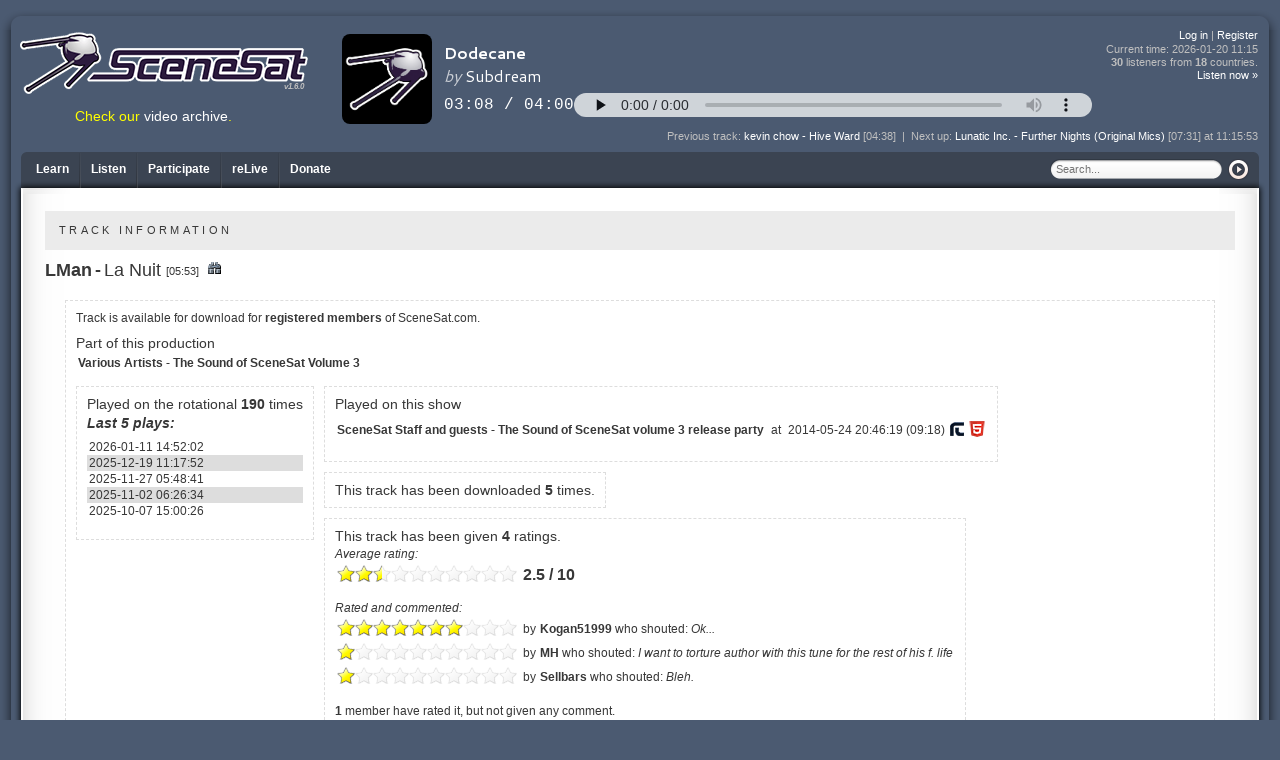

--- FILE ---
content_type: text/html; charset=UTF-8
request_url: https://www.scenesat.com/track/7339
body_size: 24556
content:
<!DOCTYPE html>

<html lang="en">
<head>
	<link rel="preconnect" href="https://fonts.googleapis.com">
	<link rel="preconnect" href="https://fonts.gstatic.com" crossorigin>
	<link href="https://fonts.googleapis.com/css2?family=Jersey+10&display=swap" rel="stylesheet">
	<meta http-equiv="Content-Type" content="text/html; charset=utf-8" />
	<title>LMan - La Nuit | SceneSat</title>
	<meta property="og:title" content="LMan - La Nuit | SceneSat" />
	<meta name="description" content="Detailed information about LMan - La Nuit" />
	<meta property="og:description" content="Detailed information about LMan - La Nuit" />
	<meta name="robots" content="index,follow" />
	<meta http-equiv="Content-Script-Type" content="text/javascript" />
	<meta name="GOOGLEBOT" content="INDEX, FOLLOW" />
	<meta name="verify-v1" content="SJyNpk8LBMT0+YF4mVpSAnkdYy8ayLuRZYqnGKg3cB0=" />
	<meta property="og:url" content="https://scenesat.com/track/7339" />
	<meta property="og:image" content="https://scenesat.com/quadsputnik.png" />
	<meta property="fb:app_id" content="499269366942384" />
	<style type="text/css">
		@import url('/static/css/reset.css');
		@import url('/static/css/colorpicker.css');
		@import url('/static/css/colorbox.css');
		@import url('/skins/default.css?202501130200');
		.widthwrapper { width: 100%; }
		.hilite { background-color: #4b5a71; color: #ffffff; }
	</style>
<!--[if lte IE 6]>
	<link rel="stylesheet" href="/skins/ie6.css" />
<![endif]-->
	<link rel="shortcut icon" href="/favicon.ico" type="image/x-icon" />
	<link rel="icon" href="/favicon.ico" type="image/x-icon" />
	<link rel="alternate" type="application/rss+xml" title="SceneSat - Upcoming Shows (RSS)" href="/rss/shows" />
	<link rel="alternate" type="application/rss+xml" title="SceneSat - Show archive (RSS)" href="/rss/showarchive" />
 	<script type="text/javascript">
	<!--
		var cutoffat = 200;
		var Web20ButtonsScriptFolder = '/js';
//	-->
	</script>
</head>

<body id="default" class=" nojs"><!--[if lte IE 6]>
	<div id="obsolete"><span>Oi! You're using a browser that's over 10 years old and full of bugs'n'stuff. Why don't you update to something proper instead? This site won't really work well if you'll keep on using this.</span></div>
<![endif]-->
	<a rel="me" href="https://mas.to/@scenesat" style="display: none;">Mastodon</a>
	<a rel="me" href="https://mas.to/@ziphoid" style="display: none;">Mastodon</a>
	<div class="widthwrapper chrome">
		<input type="hidden" id="thisuserid" value="0" />
		<div class="ssr_boxed ssr_outerbox">
			<div class="span b_up"><div class="span"></div></div>
			<div class="b_mid ssr_shadebox">
				<div id="ssr_header">
					<div id="ssr_logo"><a href="/" accesskey="0"><img src="/static/img/ssr_logo_288.png" alt="SceneSat Logo by LMan / Remix64.com" /></a><div id="siteversion">v1.6.0</div></div>
					<h1 class="hidden">Detailed information about LMan - La Nuit</h1>
					<div class="tuneviewer">
						<div class="c" style="max-width: 800px; margin: auto;">
							<iframe src="/audioplayer?bg=transparent" style="background-color: transparent; border: 0; overflow: hidden; width: 100%; height: 100px;" scrolling="no"></iframe>
						</div>
						<div id="tunes_container" style="display: none;">
							<div id="nowwrap">
								<div id="now_tune" class="nowtunediv">
									<label>Playing now:</label>
									<div class="tuneage" id="now_span">
									<a href="/track/7103">Subdream - Dodecane</a> [04:00]									</div>
								</div>
								<div id="raters" class="chrome1">
    <div id="mooder">
        <div id="ssr_mooder" class="chrome1" style="display: block;">
	<input type="hidden" id="currtrackid" value="7103" />
	<div class="mood"><img src="/static/img/mood_low_24_dim.png" id="lowmood" class="pointy" onclick="setMooder('low');" alt="Nope, I don't feel like hearing this at all right now..." title="Nope, I don't feel like hearing this at all right now..." /></div>
	<div class="mood"><img src="/static/img/mood_mid_24_dim.png" id="midmood" class="pointy" onclick="setMooder('mid');" alt="*hmmm* Well, I don't have to switch off, but I'm not raising the volume either..." title="*hmmm* Well, I don't have to switch off, but I'm not raising the volume either..." /></div>
	<div class="moodlast"><img src="/static/img/mood_high_24_dim.png" id="highmood" class="pointy" onclick="setMooder('high');" alt="Yes, this track fits my mood perfectly!" title="Yes, this track fits my mood perfectly!" /></div>
</div>
<div id="ssr_mooder2" class="chrome1" style="display: none;">
	<div class="mood"><img src="/static/img/mood_low_24_dis.png" id="lowmood2" alt="" /></div>
	<div class="mood"><img src="/static/img/mood_mid_24_dis.png" id="midmood2" alt="" /></div>
	<div class="moodlast"><img src="/static/img/mood_high_24_dis.png" id="highmood2" alt="" /></div>
</div>
		<div class="clear"></div>
    </div>
        <div class="clear"></div>
</div>								<div class="clear"></div>
							</div>
						</div>
					</div>
					<div class="topmenu">
						<div id="linkage" class="ssr_trow">
																							<a href="/login">Log in</a>
								|
								<a href="/register">Register</a>
													</div>
						<div id="current_time" class="ssr_trow" onclick="tuneUpdate();" title="If the 'now playing'-script stops updating, click here to re-initialize it if a page refresh is not currently possible to do.">Current time: <span id="timeNow">2026-01-20 11:14</span></div>
						<div id="listeners" class="ssr_trow" title="There are people listening from Austria, Belarus, Czech Republic, Denmark, Europe, Finland, France, Germany, Hungary, Japan, Moldova, Republic of, Norway, Russian Federation, Sweden, Switzerland, Ukraine, United Kingdom &amp; United States using 7808 kbps right now."><span class="phat">30</span> listeners from <span class="phat">18</span> countries.</div>
						<div id="viewers" class="ssr_trow" style="display: none;">There are no viewers at the moment.</div>
						<div id="listennow" class="ssr_trow"><a href="/listen/normal/mid.m3u">Listen now &raquo;</a></div>
						<div id="notifier" class="ssr_trow"></div>
					</div>
					<div id="prevnext">
						<div id="prev_tune" class="tunediv">
															<label>Previous track: </label>
								<span class="tuneage" id="prev_span"><a href="/track/6209">kevin chow - Hive Ward</a> [04:38]								</span>
													</div>
						<div class="tunediv betweener"> | </div>
						<div id="next_tune" class="tunediv">
															<label>Next up: </label>
								<span class="tuneage" id="next_span"><a href="/track/2883">Lunatic Inc. - Further Nights (Original Mics)</a> [07:31] at 11:15:53								</span>
													</div>
					</div>
										<div id="videolink">Check our <a href="/videoarchive">video archive</a>.</div>
				</div>
				<div class="b_cnt">
					<div id="ssr_mainpart">

						<div class="ssr_boxed ssr_innerbox">
							<div class="span b_up">
								<div class="menu_items">
																			<div class="ssr_menu_item first_menu"><a href="/learn" class="mullinx" rev="/triggers|IRC triggerlist;/theratings|The rating systems;/votetriggers|IRC vote triggers;/feeds|RSS &amp; iCal feeds;#|&amp;nbsp;;/about|About us;/credits|Credits;/contact|Contact us;#|&amp;nbsp;;/disclaimer|Disclaimer;/privacystatement|Privacy Statement;/termsofuse|Terms of Use"><span class="white">Learn</span></a></div>
<div class="ssr_menu_divider"></div>
<div class="ssr_menu_item"><a href="/listenmenu" class="mullinx" rev="/video|Live video stream;/videoarchive|Video archive;/queue|Current queue;/history|Track history;/schedule|Show schedule;/archive|Show archive;/tracks|Tracks on our rotational;/relive|reLive - Archived shows replayer;#|&amp;nbsp;;/listentous|Detailed information about listening;/listen/normal/max.m3u|Normal - High bandwidth, max quality - MP3;/listen/normal/hi.m3u|Normal - Average bandwidth, high quality - AAC+;/listen/normal/mid.m3u|Normal - Average bandwidth, medium quality - MP3;/listen/normal/decent.m3u|Normal - Lower bandwidth, decent quality - AAC+;/listen/port80/max.m3u|Firewalled - High bandwidth, max quality - MP3;/listen/port80/hi.m3u|Firewalled - Average bandwidth, high quality - AAC+;/listen/port80/mid.m3u|Firewalled - Average bandwidth, medium quality - MP3;/listen/port80/decent.m3u|Firewalled - Lower bandwidth, decent quality - AAC+;/listen/shoutcast/mid.m3u|SHOUTcast - Medium quality - MP3"><span class="white">Listen</span></a></div>
<div class="ssr_menu_divider"></div>
<div class="ssr_menu_item"><a href="/participate" class="mullinx" rev="/chat|Chat;/promote|Promote us;/request|Make request"><span class="white">Participate</span></a></div>
<div class="ssr_menu_divider"><a href="#"></a></div>
<div class="ssr_menu_item"><a href="/relive"><span class="white">reLive</span></a></div>
<div class="ssr_menu_divider"><a href="#"></a></div>
<div class="ssr_menu_item"><a href="/donate"><span class="white">Donate</span></a></div>
										<div class="ssr_searcher">
											<div id="sitesearch">
												<form action="/dosearch" method="post">
													<div class="ssr_searchpart" id="ssr_searchfordiv"><input type="hidden" name="searchin" value="all" /><input type="text" name="searchfor" id="ssr_searchfor" placeholder="Search..." accesskey="a" value="" /></div>
													<div class="ssr_searchpart" id="ssr_buttondiv"><input type="image" src="/static/img/search_button.gif" /></div>
												</form>
											</div>
										</div>
																																					</div>
								<div class="span backone"></div>
							</div>
							<div class="b_mid">
								<div class="b_cnt">
									<div id="ssr_contenter">
										<div class="body">
											<div class="flow">
																																																												<div class="subject">TRACK INFORMATION</div>
<div class="trackinfo">
	<div class="infowrap">
		<div class="leftpart">
			<span class="artist"><a href="/act/38">LMan</a></span>
			<span class="songdivider">-</span>
			<span class="title">La Nuit <span class="trackduration">[05:53]</span></span>
			<form method="post" action="/"><input type="hidden" id="tname" value="&quot;LMan&quot; &quot;La Nuit&quot;" /></form><span class="gsearch"><a href="#" onclick="prepGoogleSearch($j('#tname').val());" title="Prepare the Google search field with this track."><img src="/static/img/icons/find.png" alt="Prepare the Google search field with this track." /></a></span>
					</div>
		<div class="rightpart">
					</div>
	</div>
	<div class="moredetails">
						<div class="miscinfo"><p><font size="1">Track is available</font> for download for <a href="/register">registered members</a> of SceneSat.com.</p></div>							<div class="productions">
				<h3>Part of this production</h3>
				<table cellspacing="0">
									<tr class="even">
						<td><a href="/production/9">Various Artists - The Sound of SceneSat Volume 3</a></td>
					</tr>
								</table>
			</div>
														<div class="plays">
					<h3>Played on the rotational <strong>190</strong> times</h3>
					<table class="staff_lister">
											<caption>Last 5 plays:</caption>
																							<tr>
								<td>2026-01-11 14:52:02</td>
							</tr>
																														<tr>
								<td>2025-12-19 11:17:52</td>
							</tr>
																														<tr>
								<td>2025-11-27 05:48:41</td>
							</tr>
																														<tr>
								<td>2025-11-02 06:26:34</td>
							</tr>
																														<tr>
								<td>2025-10-07 15:00:26</td>
							</tr>
																																																																																																																																																																																																																																																																																																																																																																																																																																																																																																																																																																																																																																																																																																																																																																																																																																																																																																																																																																																																																																																																																																																																																																																																																																																																																																																																																																																																																																																																																																																																																																																																																																																																																																																																																																																																																																																																																																																																																																																																																																																																																																																																																																																																																																																																																																																																																																																																																																																																																																																																																																																																																																																																																																																																																																																																																																																																																																																																																																																																																																																																																																																																																																																																																																																																																															</table>
				</div>
										<div class="plays">
					<h3>Played on this show</h3>
					<table class="staff_lister">
						<tbody>
																			<tr>
								<td><a href="/playlist/541">SceneSat Staff and guests - The Sound of SceneSat volume 3 release party</a></td>
								<td>&nbsp;at&nbsp;</td>
								<td>2014-05-24 20:46:19 (09:18)</td>
																	<td><a href="https://goto.relive.nu/track-1-8j-90" class="reliver" title="Open in reLive"><img src="/static/img/reliveicon.png" alt="" /></a></td>
									<td><a href="/relive/track-1-8j-90" title="Open in reLive online player"><img src="/static/img/relivehtml5.png" alt="" /></a></td>
															</tr>
																			</tbody>
					</table>
				</div>
										<div class="plays">
					<h3>This track has been downloaded <strong>5</strong> times.</h3>
									</div>
										<div class="plays">
					<h3>This track has been given <strong>4</strong> ratings.</h3>
					<table>
						<caption>Average rating:</caption>
						<tr>
							<td class="starbanner" valign="top"><span class="track-starsOn" style="width: 45px;"></span><span class="track-starsOff" style="width: 135px; background-position: 9px 0px;"></span></td>
							<td class="voteavg" valign="top">2.5 / 10</td>
						</tr>
					</table>
																	<table>
							<caption>Rated and commented:</caption>
																						<tr class="even">
									<td class="starbanner" valign="top"><span class="track-starsOn star7"></span><span class="track-starsOff star3"></span></td>
									<td class="lessup">by</td>
									<td class="lessup shoutpart"><a href="/member/3036" title="2023-09-09 09:13:37">Kogan51999</a> who shouted: <q>Ok...</q></td>
								</tr>
																							<tr class="odd">
									<td class="starbanner" valign="top"><span class="track-starsOn star1"></span><span class="track-starsOff star9"></span></td>
									<td class="lessup">by</td>
									<td class="lessup shoutpart"><a href="/member/703" title="2014-11-09 16:23:20">MH</a> who shouted: <q>I want to torture author with this tune for the rest of his f. life</q></td>
								</tr>
																							<tr class="even">
									<td class="starbanner" valign="top"><span class="track-starsOn star1"></span><span class="track-starsOff star9"></span></td>
									<td class="lessup">by</td>
									<td class="lessup shoutpart"><a href="/member/2013" title="2017-03-22 09:28:30">Sellbars</a> who shouted: <q>Bleh.</q></td>
								</tr>
																					</table>
																			<p><strong>1</strong> member have rated it, but not given any comment.</p>
															</div>
							<div class="clear"></div>
	</div>
	<div class="clear"></div>
</div>
												<div class="clear"></div>
											</div>
										</div>
									</div>
								</div>
								<div class="b_midr backone"></div>
							</div>
							<div class="span b_lo backone"><div class="span"></div></div>
						</div>

					</div>
				</div>
				<div class="b_midr"></div>
			</div>
			<div class="span b_lo">
				<div id="ssr_lowerpart">
					<div class="fleft"><a href="/">Home</a></div>
					<div class="fright">
						<a href="/disclaimer">Disclaimer</a>
						|
						<a href="/privacystatement">Privacy Statement</a>
						|
						<a href="/termsofuse">Terms of Use</a>
						|
						Copyright &copy; 2008-2026 SceneSat. All rights reserved.
						All	times are  CET.
					</div>
				</div>
				<div class="span"></div>
			</div>
						<div class="clear"></div>
		</div>
	</div>
	<div id="bigfoot" class="chrome">
		<div id="inlay">
			<div id="sitemap">
				<h3>Sitemap</h3>
				<div class="sitemapdiv">
					<ul class="sitemapper"><li><a href="/learn"><span class="white">Learn</span></a><ul><li><a href="/triggers"><span class="white">IRC triggerlist</span></a></li>
<li><a href="/theratings"><span class="white">The rating systems</span></a></li>
<li><a href="/votetriggers"><span class="white">IRC vote triggers</span></a></li>
<li><a href="/feeds"><span class="white">RSS &amp; iCal feeds</span></a></li>
<li><a href="/about"><span class="white">About us</span></a></li>
<li><a href="/credits"><span class="white">Credits</span></a></li>
<li><a href="/contact"><span class="white">Contact us</span></a></li>
<li><a href="/disclaimer"><span class="white">Disclaimer</span></a></li>
<li><a href="/privacystatement"><span class="white">Privacy Statement</span></a></li>
<li><a href="/termsofuse"><span class="white">Terms of Use</span></a></li>
</ul></li>
<li><a href="/listenmenu"><span class="white">Listen</span></a><ul><li><a href="/video"><span class="white">Live video stream</span></a></li>
<li><a href="/videoarchive"><span class="white">Video archive</span></a></li>
<li><a href="/queue"><span class="white">Current queue</span></a></li>
<li><a href="/history"><span class="white">Track history</span></a></li>
<li><a href="/schedule"><span class="white">Show schedule</span></a></li>
<li><a href="/archive"><span class="white">Show archive</span></a></li>
<li><a href="/tracks"><span class="white">Tracks on our rotational</span></a></li>
<li><a href="/relive"><span class="white">reLive - Archived shows replayer</span></a></li>
<li><a href="/listentous"><span class="white">Detailed information about listening</span></a></li>
<li><a href="/listen/normal/max.m3u"><span class="white">Normal - High bandwidth, max quality - MP3</span></a></li>
<li><a href="/listen/normal/hi.m3u"><span class="white">Normal - Average bandwidth, high quality - AAC+</span></a></li>
<li><a href="/listen/normal/mid.m3u"><span class="white">Normal - Average bandwidth, medium quality - MP3</span></a></li>
<li><a href="/listen/normal/decent.m3u"><span class="white">Normal - Lower bandwidth, decent quality - AAC+</span></a></li>
<li><a href="/listen/port80/max.m3u"><span class="white">Firewalled - High bandwidth, max quality - MP3</span></a></li>
<li><a href="/listen/port80/hi.m3u"><span class="white">Firewalled - Average bandwidth, high quality - AAC+</span></a></li>
<li><a href="/listen/port80/mid.m3u"><span class="white">Firewalled - Average bandwidth, medium quality - MP3</span></a></li>
<li><a href="/listen/port80/decent.m3u"><span class="white">Firewalled - Lower bandwidth, decent quality - AAC+</span></a></li>
<li><a href="/listen/shoutcast/mid.m3u"><span class="white">SHOUTcast - Medium quality - MP3</span></a></li>
</ul></li>
<li><a href="/participate"><span class="white">Participate</span></a><ul><li><a href="/chat"><span class="white">Chat</span></a></li>
<li><a href="/promote"><span class="white">Promote us</span></a></li>
<li><a href="/request"><span class="white">Make request</span></a></li>
</ul></li>
<li><a href="/member"><span class="white">Member</span></a><ul><li><a href="/mysettings"><span class="white">Edit your settings</span></a></li>
<li><a href="/memberpage"><span class="white">Your member page</span></a></li>
</ul></li>
<li><a href="/relive"><span class="white">reLive</span></a></li>
<li><a href="/donate"><span class="white">Donate</span></a></li>
</ul>					<div class="clear"></div>
				</div>
				<div class="clear"></div>
			</div>
						<div id="sourcesites">
				<h3 class="c m5">The following kind people have joined our <a href="https://www.patreon.com/scenesat" target="_blank" rel="noopener">Patreon</a>:</h3>
									<div class="c m5">
						<strong>Tier II:</strong>
						David 'Bombe' Roden, dojoe, jeenio & 9 anonymous					</div>
									<div class="c m5">
						<strong>Tier I:</strong>
						aldroid, Bowyer, Chainsaw, iamdarkyoshi, jpt9, K-Line, V1rgul & 7 anonymous					</div>
							</div>
						<div id="ssrsig">
				<a href="/"><img src="/static/img/minibwlogo.png" alt="" /></a>
				<div class="clear"></div>
			</div>
			<div class="clear"></div>
		</div>
	</div>
	<script src="https://code.jquery.com/jquery-3.4.1.min.js" integrity="sha256-CSXorXvZcTkaix6Yvo6HppcZGetbYMGWSFlBw8HfCJo=" crossorigin="anonymous"></script>
	<script type="text/javascript" src="/static/js/jquery.browser.js"></script>
<!--	<script type="text/javascript" src="/static/js/jquery-1.6.4.min.js"></script>-->
	<script type="text/javascript" src="/static/js/jquery.confirm.js"></script>
	<script type="text/javascript" src="/static/js/jquery.mullinx.js"></script>
	<script type="text/javascript" src="/static/js/jquery.rater.js"></script>
	<script type="text/javascript" src="/static/js/jquery.colorbox-min.js"></script>
	<script type="text/javascript" src="/static/js/jquery.timers-1.1.2.js"></script>
	<script type="text/javascript" src="/static/js/jquery.ticker.js"></script>
	<script type="text/javascript" src="/static/js/Web20Button/Scripts/Web20Button.js"></script>
	<script type="text/javascript" src="/js/ssr-tools.js"></script>
	<script type="text/javascript">
	var $j = jQuery.noConflict();
	var Web20ButtonsScriptFolder = '/js';
	$j(document).ready(function(){
		tuneUpdate();
		$j('.mullinx').mullinx({opacity:0.75});
			$j('#lowmood').hover(function() {
			$j(this).attr("src", "/static/img/mood_low_24.png");
				}, function() {
			$j(this).attr("src", "/static/img/mood_low_24_dim.png");
		});
		$j('#midmood').hover(function() {
			$j(this).attr("src", "/static/img/mood_mid_24.png");
				}, function() {
			$j(this).attr("src", "/static/img/mood_mid_24_dim.png");
		});
		$j('#highmood').hover(function() {
			$j(this).attr("src", "/static/img/mood_high_24.png");
				}, function() {
			$j(this).attr("src", "/static/img/mood_high_24_dim.png");
		});
		$j('.ssr_starrater').rater({ postHref: '/ajax/starrating', units: 10, step: 1});
		$j('.ssr_starrater2').rater({ postHref: '/ajax/starrating', units: 10, step: 1});
		$j("body").removeClass("nojs");
		$j('.reliver').attr('target', 'reliveopener');
				if(typeof extraOnLoad == 'function') {
			extraOnLoad();
		}
	});

	let Clock;

	currentTime();
	Clock = setInterval(currentTime, 1000);

	</script>
	</body>
</html>
